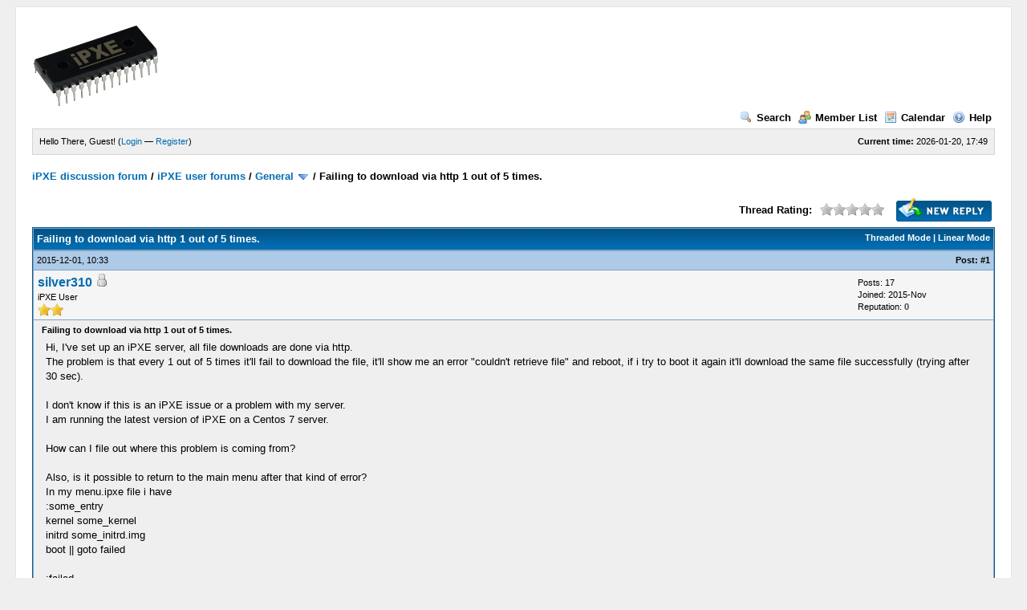

--- FILE ---
content_type: text/html; charset=UTF-8
request_url: https://forum.ipxe.org/showthread.php?tid=7878&pid=12032
body_size: 5780
content:
<!DOCTYPE html PUBLIC "-//W3C//DTD XHTML 1.0 Transitional//EN" "http://www.w3.org/TR/xhtml1/DTD/xhtml1-transitional.dtd"><!-- start: showthread -->
<html xml:lang="en" lang="en" xmlns="http://www.w3.org/1999/xhtml">
<head>
<title>Failing to download via http 1 out of 5 times.</title>
<!-- start: headerinclude -->
<link rel="alternate" type="application/rss+xml" title="Latest Threads (RSS 2.0)" href="https://forum.ipxe.org/syndication.php" />
<link rel="alternate" type="application/atom+xml" title="Latest Threads (Atom 1.0)" href="https://forum.ipxe.org/syndication.php?type=atom1.0" />
<meta http-equiv="Content-Type" content="text/html; charset=UTF-8" />
<meta http-equiv="Content-Script-Type" content="text/javascript" />
<script type="text/javascript" src="https://forum.ipxe.org/jscripts/prototype.js?ver=1603"></script>
<script type="text/javascript" src="https://forum.ipxe.org/jscripts/general.js?ver=1603"></script>
<script type="text/javascript" src="https://forum.ipxe.org/jscripts/popup_menu.js?ver=1600"></script>
<link type="text/css" rel="stylesheet" href="https://forum.ipxe.org/cache/themes/theme1/global.css" />
<link type="text/css" rel="stylesheet" href="https://forum.ipxe.org/cache/themes/theme1/star_ratings.css" />
<link type="text/css" rel="stylesheet" href="https://forum.ipxe.org/cache/themes/theme1/showthread.css" />

<script type="text/javascript">
<!--
	var cookieDomain = ".forum.ipxe.org";
	var cookiePath = "/";
	var cookiePrefix = "";
	var deleteevent_confirm = "Are you sure you want to delete this event?";
	var removeattach_confirm = "Are you sure you want to remove the selected attachment from this post?";
	var loading_text = 'Loading. <br />Please Wait..';
	var saving_changes = 'Saving changes..';
	var use_xmlhttprequest = "1";
	var my_post_key = "0bbc18e68e9540f3005c8c6e4991d577";
	var imagepath = "images";
// -->
</script>

<!-- end: headerinclude -->
<script type="text/javascript">
<!--
	var quickdelete_confirm = "Are you sure you want to delete this post?";
// -->
</script>
<script type="text/javascript" src="jscripts/thread.js?ver=1603"></script>
</head>
<body>
	<!-- start: header -->
	<div id="container">
		<a name="top" id="top"></a>
		<div id="header">
			<div class="logo"><a href="https://forum.ipxe.org/index.php"><img src="https://ipxe.org/_media/logos/ipxe-small.png" alt="iPXE discussion forum" title="iPXE discussion forum" /></a></div>
			<div class="menu">
				<ul>
					<li><a href="https://forum.ipxe.org/search.php"><img src="images/toplinks/search.gif" alt="" title="" />Search</a></li>
					<li><a href="https://forum.ipxe.org/memberlist.php"><img src="images/toplinks/memberlist.gif" alt="" title="" />Member List</a></li>
					<li><a href="https://forum.ipxe.org/calendar.php"><img src="images/toplinks/calendar.gif" alt="" title="" />Calendar</a></li>
					<li><a href="https://forum.ipxe.org/misc.php?action=help"><img src="images/toplinks/help.gif" alt="" title="" />Help</a></li>
				</ul>
			</div>
			<hr class="hidden" />
			<div id="panel">
				<!-- start: header_welcomeblock_guest -->
<script type="text/javascript">
<!--
	lang.username = "Username";
	lang.password = "Password";
	lang.login = "Login";
	lang.lost_password = " &mdash; <a href=\"https://forum.ipxe.org/member.php?action=lostpw\">Lost Password?<\/a>";
	lang.register_url = " &mdash; <a href=\"https://forum.ipxe.org/member.php?action=register\">Register<\/a>";
	lang.remember_me = "Remember me";
// -->
</script>
<span style="float: right;"><strong>Current time:</strong> 2026-01-20, 17:49</span>
		<span id="quick_login">Hello There, Guest! (<a href="https://forum.ipxe.org/member.php?action=login" onclick="MyBB.quickLogin(); return false;">Login</a> &mdash; <a href="https://forum.ipxe.org/member.php?action=register">Register</a>)</span>
<!-- end: header_welcomeblock_guest -->
			</div>
		</div>
		<hr class="hidden" />
		<br class="clear" />
		<div id="content">
			
			
			
			
			
			<!-- start: nav -->

<div class="navigation">
<!-- start: nav_bit -->
<a href="https://forum.ipxe.org/index.php">iPXE discussion forum</a><!-- start: nav_sep -->
 / 
<!-- end: nav_sep -->
<!-- end: nav_bit --><!-- start: nav_bit -->
<a href="forumdisplay.php?fid=1">iPXE user forums</a><!-- start: nav_sep -->
 / 
<!-- end: nav_sep -->
<!-- end: nav_bit --><!-- start: nav_bit -->
<a href="forumdisplay.php?fid=2">General</a> <img src="images/arrow_down.gif" alt="v" title="" class="pagination_breadcrumb_link" id="breadcrumb_multipage" /><!-- start: multipage_breadcrumb -->
<div id="breadcrumb_multipage_popup" class="pagination pagination_breadcrumb" style="display: none;">
<!-- start: multipage_page_link_current -->
 <a href="forumdisplay.php?fid=2" class="pagination_current">1</a>
<!-- end: multipage_page_link_current --><!-- start: multipage_page -->
<a href="forumdisplay.php?fid=2&amp;page=2" class="pagination_page">2</a>
<!-- end: multipage_page --><!-- start: multipage_page -->
<a href="forumdisplay.php?fid=2&amp;page=3" class="pagination_page">3</a>
<!-- end: multipage_page --><!-- start: multipage_page -->
<a href="forumdisplay.php?fid=2&amp;page=4" class="pagination_page">4</a>
<!-- end: multipage_page --><!-- start: multipage_page -->
<a href="forumdisplay.php?fid=2&amp;page=5" class="pagination_page">5</a>
<!-- end: multipage_page --><!-- start: multipage_page -->
<a href="forumdisplay.php?fid=2&amp;page=6" class="pagination_page">6</a>
<!-- end: multipage_page --><!-- start: multipage_page -->
<a href="forumdisplay.php?fid=2&amp;page=7" class="pagination_page">7</a>
<!-- end: multipage_page --><!-- start: multipage_page -->
<a href="forumdisplay.php?fid=2&amp;page=8" class="pagination_page">8</a>
<!-- end: multipage_page --><!-- start: multipage_page -->
<a href="forumdisplay.php?fid=2&amp;page=9" class="pagination_page">9</a>
<!-- end: multipage_page --><!-- start: multipage_page -->
<a href="forumdisplay.php?fid=2&amp;page=10" class="pagination_page">10</a>
<!-- end: multipage_page --><!-- start: multipage_end -->
...  <a href="forumdisplay.php?fid=2&amp;page=83" class="pagination_last">83</a>
<!-- end: multipage_end --><!-- start: multipage_nextpage -->
<a href="forumdisplay.php?fid=2&amp;page=2" class="pagination_next">Next &raquo;</a>
<!-- end: multipage_nextpage -->
</div>
<script type="text/javascript">
// <!--
	if(use_xmlhttprequest == "1")
	{
		new PopupMenu("breadcrumb_multipage");
	}
// -->
</script>
<!-- end: multipage_breadcrumb -->
<!-- end: nav_bit --><!-- start: nav_sep_active -->
 / 
<!-- end: nav_sep_active --><!-- start: nav_bit_active -->
<span class="active">Failing to download via http 1 out of 5 times.</span>
<!-- end: nav_bit_active -->
</div>
<!-- end: nav -->
			<br />

<!-- end: header -->
	
	<div class="float_left">
		

	</div>
	<div class="float_right">
		<!-- start: showthread_newreply -->
<a href="newreply.php?tid=7878"><img src="images/english/newreply.gif" alt="Post Reply" title="Post Reply" /></a>&nbsp;
<!-- end: showthread_newreply -->
	</div>
	<!-- start: showthread_ratethread -->
<div style="margin-top: 6px; padding-right: 10px;" class="float_right">
		<script type="text/javascript" src="jscripts/rating.js?ver=1400"></script>
		<div id="success_rating_7878" style="float: left; padding-top: 2px; padding-right: 10px;">&nbsp;</div>
		<strong style="float: left; padding-right: 10px;">Thread Rating:</strong>
		<div class="inline_rating">
			<ul class="star_rating star_rating_notrated" id="rating_thread_7878">
				<li style="width: 0%" class="current_rating" id="current_rating_7878">0 Vote(s) - 0 Average</li>
				<li><a class="one_star" title="1 star out of 5" href="./ratethread.php?tid=7878&amp;rating=1&amp;my_post_key=0bbc18e68e9540f3005c8c6e4991d577">1</a></li>
				<li><a class="two_stars" title="2 stars out of 5" href="./ratethread.php?tid=7878&amp;rating=2&amp;my_post_key=0bbc18e68e9540f3005c8c6e4991d577">2</a></li>
				<li><a class="three_stars" title="3 stars out of 5" href="./ratethread.php?tid=7878&amp;rating=3&amp;my_post_key=0bbc18e68e9540f3005c8c6e4991d577">3</a></li>
				<li><a class="four_stars" title="4 stars out of 5" href="./ratethread.php?tid=7878&amp;rating=4&amp;my_post_key=0bbc18e68e9540f3005c8c6e4991d577">4</a></li>
				<li><a class="five_stars" title="5 stars out of 5" href="./ratethread.php?tid=7878&amp;rating=5&amp;my_post_key=0bbc18e68e9540f3005c8c6e4991d577">5</a></li>
			</ul>
		</div>
</div>
<!-- end: showthread_ratethread -->
	<table border="0" cellspacing="1" cellpadding="4" class="tborder" style="clear: both; border-bottom-width: 0;">
		<tr>
			<td class="thead" colspan="2">
				<div style="float: right;">
					<span class="smalltext"><strong><a href="showthread.php?mode=threaded&amp;tid=7878&amp;pid=12032#pid12032">Threaded Mode</a> | <a href="showthread.php?mode=linear&amp;tid=7878&amp;pid=12032#pid12032">Linear Mode</a></strong></span>
				</div>
				<div>
					<strong>Failing to download via http 1 out of 5 times.</strong>
				</div>
			</td>
		</tr>
		
	</table>
	<div id="posts">
		<!-- start: postbit -->

<a name="pid12030" id="pid12030"></a>
<table border="0" cellspacing="1" cellpadding="4" class="tborder" style="border-top-width: 0; " id="post_12030">
	<tbody>
		<tr>
			<td class="tcat">
				<div class="float_left smalltext">
					2015-12-01, 10:33 <span id="edited_by_12030"></span>
				</div>
				<!-- start: postbit_posturl -->
<div style="float: right; width: auto; vertical-align: top"><span class="smalltext"><strong>Post: <a href="showthread.php?tid=7878&amp;pid=12030#pid12030">#1</a></strong></span></div>
<!-- end: postbit_posturl -->
			</td>
		</tr>

		<tr>
			<td class="trow1 ">
				<table cellspacing="0" cellpadding="0" border="0" style="width: 100%;">
					<tr>
						<td class="post_avatar" width="1" style="">
							
						</td>
						<td class="post_author">
							<strong><span class="largetext"><a href="https://forum.ipxe.org/member.php?action=profile&amp;uid=92668">silver310</a></span></strong> <!-- start: postbit_offline -->
<img src="images/buddy_offline.gif" title="Offline" alt="Offline" />
<!-- end: postbit_offline --><br />
							<span class="smalltext">
								iPXE User<br />
								<img src="images/star.gif" border="0" alt="*" /><img src="images/star.gif" border="0" alt="*" /><br />
								
							</span>
						</td>
						<td class="smalltext post_author_info" width="165">
							<!-- start: postbit_author_user -->

	Posts: 17<br />
	Joined: 2015-Nov
	<!-- start: postbit_reputation -->
<br />Reputation: <a href="reputation.php?uid=92668"><strong class="reputation_neutral">0</strong></a>
<!-- end: postbit_reputation -->
<!-- end: postbit_author_user -->
						</td>
					</tr>
				</table>
			</td>
		</tr>

		<tr>
			<td class="trow2 post_content ">
				<span class="smalltext"><strong>Failing to download via http 1 out of 5 times. </strong></span>

				<div class="post_body" id="pid_12030">
					Hi, I've set up an iPXE server, all file downloads are done via http.<br />
The problem is that every 1 out of 5 times it'll fail to download the file, it'll show me an error "couldn't retrieve file" and reboot, if i try to boot it again it'll download the same file successfully (trying after 30 sec).<br />
<br />
I don't know if this is an iPXE issue or a problem with my server.<br />
I am running the latest version of iPXE on a Centos 7 server.<br />
<br />
How can I file out where this problem is coming from?<br />
<br />
Also, is it possible to return to the main menu after that kind of error?<br />
In my menu.ipxe file i have <br />
:some_entry<br />
kernel some_kernel<br />
initrd some_initrd.img<br />
boot || goto failed<br />
<br />
:failed<br />
echo Booting failed, returning to main-menu<br />
sleep 5<br />
goto start<br />
<br />
where start is my main-menu, but this doesn't work, it just reboots.
				</div>
				
				

				<div class="post_meta" id="post_meta_12030">
				
				</div>
			</td>
		</tr>

		<tr>
			<td class="trow1 post_buttons ">
				<div class="author_buttons float_left">
					<!-- start: postbit_find -->
<a href="search.php?action=finduser&amp;uid=92668"><img src="images/english/postbit_find.gif" alt="Find all posts by this user" title="Find all posts by this user" /></a>
<!-- end: postbit_find -->
				</div>
				<div class="post_management_buttons float_right"><!-- start: postbit_quote -->
<a href="newreply.php?tid=7878&amp;replyto=12030"><img src="images/english/postbit_quote.gif" alt="Quote this message in a reply" title="Quote this message in a reply" /></a>
<!-- end: postbit_quote -->
				</div>
			</td>
		</tr>
	</tbody>
</table>
<!-- end: postbit --><!-- start: postbit -->

<a name="pid12032" id="pid12032"></a>
<table border="0" cellspacing="1" cellpadding="4" class="tborder" style="margin-top: 5px; " id="post_12032">
	<tbody>
		<tr>
			<td class="tcat">
				<div class="float_left smalltext">
					2015-12-01, 16:10 <span id="edited_by_12032"></span>
				</div>
				<!-- start: postbit_posturl -->
<div style="float: right; width: auto; vertical-align: top"><span class="smalltext"><strong>Post: <a href="showthread.php?tid=7878&amp;pid=12032#pid12032">#2</a></strong></span></div>
<!-- end: postbit_posturl -->
			</td>
		</tr>

		<tr>
			<td class="trow1 ">
				<table cellspacing="0" cellpadding="0" border="0" style="width: 100%;">
					<tr>
						<td class="post_avatar" width="1" style="">
							
						</td>
						<td class="post_author">
							<strong><span class="largetext"><a href="https://forum.ipxe.org/member.php?action=profile&amp;uid=92880">SebastianRoth</a></span></strong> <!-- start: postbit_offline -->
<img src="images/buddy_offline.gif" title="Offline" alt="Offline" />
<!-- end: postbit_offline --><br />
							<span class="smalltext">
								iPXE User<br />
								<img src="images/star.gif" border="0" alt="*" /><img src="images/star.gif" border="0" alt="*" /><br />
								
							</span>
						</td>
						<td class="smalltext post_author_info" width="165">
							<!-- start: postbit_author_user -->

	Posts: 46<br />
	Joined: 2015-Nov
	<!-- start: postbit_reputation -->
<br />Reputation: <a href="reputation.php?uid=92880"><strong class="reputation_positive">3</strong></a>
<!-- end: postbit_reputation -->
<!-- end: postbit_author_user -->
						</td>
					</tr>
				</table>
			</td>
		</tr>

		<tr>
			<td class="trow2 post_content ">
				<span class="smalltext"><strong>RE: Failing to download via http 1 out of 5 times. </strong></span>

				<div class="post_body" id="pid_12032">
					Do you see the HTTP requests in your apache access log or possibly errors in apache error log when you see "couldn't retrieve file"?
				</div>
				
				

				<div class="post_meta" id="post_meta_12032">
				
				</div>
			</td>
		</tr>

		<tr>
			<td class="trow1 post_buttons ">
				<div class="author_buttons float_left">
					<!-- start: postbit_find -->
<a href="search.php?action=finduser&amp;uid=92880"><img src="images/english/postbit_find.gif" alt="Find all posts by this user" title="Find all posts by this user" /></a>
<!-- end: postbit_find -->
				</div>
				<div class="post_management_buttons float_right"><!-- start: postbit_quote -->
<a href="newreply.php?tid=7878&amp;replyto=12032"><img src="images/english/postbit_quote.gif" alt="Quote this message in a reply" title="Quote this message in a reply" /></a>
<!-- end: postbit_quote -->
				</div>
			</td>
		</tr>
	</tbody>
</table>
<!-- end: postbit --><!-- start: postbit -->

<a name="pid12033" id="pid12033"></a>
<table border="0" cellspacing="1" cellpadding="4" class="tborder" style="margin-top: 5px; " id="post_12033">
	<tbody>
		<tr>
			<td class="tcat">
				<div class="float_left smalltext">
					2015-12-02, 09:41 <span id="edited_by_12033"></span>
				</div>
				<!-- start: postbit_posturl -->
<div style="float: right; width: auto; vertical-align: top"><span class="smalltext"><strong>Post: <a href="showthread.php?tid=7878&amp;pid=12033#pid12033">#3</a></strong></span></div>
<!-- end: postbit_posturl -->
			</td>
		</tr>

		<tr>
			<td class="trow1 ">
				<table cellspacing="0" cellpadding="0" border="0" style="width: 100%;">
					<tr>
						<td class="post_avatar" width="1" style="">
							
						</td>
						<td class="post_author">
							<strong><span class="largetext"><a href="https://forum.ipxe.org/member.php?action=profile&amp;uid=92668">silver310</a></span></strong> <!-- start: postbit_offline -->
<img src="images/buddy_offline.gif" title="Offline" alt="Offline" />
<!-- end: postbit_offline --><br />
							<span class="smalltext">
								iPXE User<br />
								<img src="images/star.gif" border="0" alt="*" /><img src="images/star.gif" border="0" alt="*" /><br />
								
							</span>
						</td>
						<td class="smalltext post_author_info" width="165">
							<!-- start: postbit_author_user -->

	Posts: 17<br />
	Joined: 2015-Nov
	<!-- start: postbit_reputation -->
<br />Reputation: <a href="reputation.php?uid=92668"><strong class="reputation_neutral">0</strong></a>
<!-- end: postbit_reputation -->
<!-- end: postbit_author_user -->
						</td>
					</tr>
				</table>
			</td>
		</tr>

		<tr>
			<td class="trow2 post_content ">
				<span class="smalltext"><strong>RE: Failing to download via http 1 out of 5 times. </strong></span>

				<div class="post_body" id="pid_12033">
					<blockquote><cite><span> (2015-12-01 16:10)</span>SebastianRoth Wrote: <a href="https://forum.ipxe.org/showthread.php?pid=12032#pid12032" class="quick_jump">&nbsp;</a></cite>Do you see the HTTP requests in your apache access log or possibly errors in apache error log when you see "couldn't retrieve file"?</blockquote>
<br />
When the download completes succesfully i see it in the logs, but when i get that error i don't see anything in the error log.<br />
<br />
following the error code i got to this page <a href="http://ipxe.org/err/420c60" target="_blank">http://ipxe.org/err/420c60</a><br />
what does "content type" mean in "If you have a custom webserver giving out files, then as of August 17, 2015 builds of iPXE, you need to give out the content type of “text/plain”."?
				</div>
				
				

				<div class="post_meta" id="post_meta_12033">
				
				</div>
			</td>
		</tr>

		<tr>
			<td class="trow1 post_buttons ">
				<div class="author_buttons float_left">
					<!-- start: postbit_find -->
<a href="search.php?action=finduser&amp;uid=92668"><img src="images/english/postbit_find.gif" alt="Find all posts by this user" title="Find all posts by this user" /></a>
<!-- end: postbit_find -->
				</div>
				<div class="post_management_buttons float_right"><!-- start: postbit_quote -->
<a href="newreply.php?tid=7878&amp;replyto=12033"><img src="images/english/postbit_quote.gif" alt="Quote this message in a reply" title="Quote this message in a reply" /></a>
<!-- end: postbit_quote -->
				</div>
			</td>
		</tr>
	</tbody>
</table>
<!-- end: postbit --><!-- start: postbit -->

<a name="pid12047" id="pid12047"></a>
<table border="0" cellspacing="1" cellpadding="4" class="tborder" style="margin-top: 5px; " id="post_12047">
	<tbody>
		<tr>
			<td class="tcat">
				<div class="float_left smalltext">
					2015-12-11, 21:42 <span id="edited_by_12047"></span>
				</div>
				<!-- start: postbit_posturl -->
<div style="float: right; width: auto; vertical-align: top"><span class="smalltext"><strong>Post: <a href="showthread.php?tid=7878&amp;pid=12047#pid12047">#4</a></strong></span></div>
<!-- end: postbit_posturl -->
			</td>
		</tr>

		<tr>
			<td class="trow1 ">
				<table cellspacing="0" cellpadding="0" border="0" style="width: 100%;">
					<tr>
						<td class="post_avatar" width="1" style="">
							
						</td>
						<td class="post_author">
							<strong><span class="largetext"><a href="https://forum.ipxe.org/member.php?action=profile&amp;uid=85107">danberk</a></span></strong> <!-- start: postbit_offline -->
<img src="images/buddy_offline.gif" title="Offline" alt="Offline" />
<!-- end: postbit_offline --><br />
							<span class="smalltext">
								iPXE User<br />
								<img src="images/star.gif" border="0" alt="*" /><img src="images/star.gif" border="0" alt="*" /><br />
								
							</span>
						</td>
						<td class="smalltext post_author_info" width="165">
							<!-- start: postbit_author_user -->

	Posts: 12<br />
	Joined: 2015-Jan
	<!-- start: postbit_reputation -->
<br />Reputation: <a href="reputation.php?uid=85107"><strong class="reputation_neutral">0</strong></a>
<!-- end: postbit_reputation -->
<!-- end: postbit_author_user -->
						</td>
					</tr>
				</table>
			</td>
		</tr>

		<tr>
			<td class="trow2 post_content ">
				<span class="smalltext"><strong>RE: Failing to download via http 1 out of 5 times. </strong></span>

				<div class="post_body" id="pid_12047">
					Hi! I put that in, I had a custom Apache Tomcat server serving files, and I was getting a error if I didnt set the content type manually.
				</div>
				
				

				<div class="post_meta" id="post_meta_12047">
				
				</div>
			</td>
		</tr>

		<tr>
			<td class="trow1 post_buttons ">
				<div class="author_buttons float_left">
					<!-- start: postbit_find -->
<a href="search.php?action=finduser&amp;uid=85107"><img src="images/english/postbit_find.gif" alt="Find all posts by this user" title="Find all posts by this user" /></a>
<!-- end: postbit_find -->
				</div>
				<div class="post_management_buttons float_right"><!-- start: postbit_quote -->
<a href="newreply.php?tid=7878&amp;replyto=12047"><img src="images/english/postbit_quote.gif" alt="Quote this message in a reply" title="Quote this message in a reply" /></a>
<!-- end: postbit_quote -->
				</div>
			</td>
		</tr>
	</tbody>
</table>
<!-- end: postbit --><!-- start: postbit -->

<a name="pid12050" id="pid12050"></a>
<table border="0" cellspacing="1" cellpadding="4" class="tborder" style="margin-top: 5px; " id="post_12050">
	<tbody>
		<tr>
			<td class="tcat">
				<div class="float_left smalltext">
					2015-12-13, 07:53 <span id="edited_by_12050"></span>
				</div>
				<!-- start: postbit_posturl -->
<div style="float: right; width: auto; vertical-align: top"><span class="smalltext"><strong>Post: <a href="showthread.php?tid=7878&amp;pid=12050#pid12050">#5</a></strong></span></div>
<!-- end: postbit_posturl -->
			</td>
		</tr>

		<tr>
			<td class="trow1 ">
				<table cellspacing="0" cellpadding="0" border="0" style="width: 100%;">
					<tr>
						<td class="post_avatar" width="1" style="">
							
						</td>
						<td class="post_author">
							<strong><span class="largetext"><a href="https://forum.ipxe.org/member.php?action=profile&amp;uid=92668">silver310</a></span></strong> <!-- start: postbit_offline -->
<img src="images/buddy_offline.gif" title="Offline" alt="Offline" />
<!-- end: postbit_offline --><br />
							<span class="smalltext">
								iPXE User<br />
								<img src="images/star.gif" border="0" alt="*" /><img src="images/star.gif" border="0" alt="*" /><br />
								
							</span>
						</td>
						<td class="smalltext post_author_info" width="165">
							<!-- start: postbit_author_user -->

	Posts: 17<br />
	Joined: 2015-Nov
	<!-- start: postbit_reputation -->
<br />Reputation: <a href="reputation.php?uid=92668"><strong class="reputation_neutral">0</strong></a>
<!-- end: postbit_reputation -->
<!-- end: postbit_author_user -->
						</td>
					</tr>
				</table>
			</td>
		</tr>

		<tr>
			<td class="trow2 post_content ">
				<span class="smalltext"><strong>RE: Failing to download via http 1 out of 5 times. </strong></span>

				<div class="post_body" id="pid_12050">
					<blockquote><cite><span> (2015-12-11 21:42)</span>danberk Wrote: <a href="https://forum.ipxe.org/showthread.php?pid=12047#pid12047" class="quick_jump">&nbsp;</a></cite>Hi! I put that in, I had a custom Apache Tomcat server serving files, and I was getting a error if I didnt set the content type manually.</blockquote>
<br />
Where do i configure this?
				</div>
				
				

				<div class="post_meta" id="post_meta_12050">
				
				</div>
			</td>
		</tr>

		<tr>
			<td class="trow1 post_buttons ">
				<div class="author_buttons float_left">
					<!-- start: postbit_find -->
<a href="search.php?action=finduser&amp;uid=92668"><img src="images/english/postbit_find.gif" alt="Find all posts by this user" title="Find all posts by this user" /></a>
<!-- end: postbit_find -->
				</div>
				<div class="post_management_buttons float_right"><!-- start: postbit_quote -->
<a href="newreply.php?tid=7878&amp;replyto=12050"><img src="images/english/postbit_quote.gif" alt="Quote this message in a reply" title="Quote this message in a reply" /></a>
<!-- end: postbit_quote -->
				</div>
			</td>
		</tr>
	</tbody>
</table>
<!-- end: postbit --><!-- start: postbit -->

<a name="pid12052" id="pid12052"></a>
<table border="0" cellspacing="1" cellpadding="4" class="tborder" style="margin-top: 5px; " id="post_12052">
	<tbody>
		<tr>
			<td class="tcat">
				<div class="float_left smalltext">
					2015-12-15, 20:38 <span id="edited_by_12052"></span>
				</div>
				<!-- start: postbit_posturl -->
<div style="float: right; width: auto; vertical-align: top"><span class="smalltext"><strong>Post: <a href="showthread.php?tid=7878&amp;pid=12052#pid12052">#6</a></strong></span></div>
<!-- end: postbit_posturl -->
			</td>
		</tr>

		<tr>
			<td class="trow1 ">
				<table cellspacing="0" cellpadding="0" border="0" style="width: 100%;">
					<tr>
						<td class="post_avatar" width="1" style="">
							
						</td>
						<td class="post_author">
							<strong><span class="largetext"><a href="https://forum.ipxe.org/member.php?action=profile&amp;uid=85107">danberk</a></span></strong> <!-- start: postbit_offline -->
<img src="images/buddy_offline.gif" title="Offline" alt="Offline" />
<!-- end: postbit_offline --><br />
							<span class="smalltext">
								iPXE User<br />
								<img src="images/star.gif" border="0" alt="*" /><img src="images/star.gif" border="0" alt="*" /><br />
								
							</span>
						</td>
						<td class="smalltext post_author_info" width="165">
							<!-- start: postbit_author_user -->

	Posts: 12<br />
	Joined: 2015-Jan
	<!-- start: postbit_reputation -->
<br />Reputation: <a href="reputation.php?uid=85107"><strong class="reputation_neutral">0</strong></a>
<!-- end: postbit_reputation -->
<!-- end: postbit_author_user -->
						</td>
					</tr>
				</table>
			</td>
		</tr>

		<tr>
			<td class="trow2 post_content ">
				<span class="smalltext"><strong>RE: Failing to download via http 1 out of 5 times. </strong></span>

				<div class="post_body" id="pid_12052">
					Which HTTP server are you using?
				</div>
				
				

				<div class="post_meta" id="post_meta_12052">
				
				</div>
			</td>
		</tr>

		<tr>
			<td class="trow1 post_buttons ">
				<div class="author_buttons float_left">
					<!-- start: postbit_find -->
<a href="search.php?action=finduser&amp;uid=85107"><img src="images/english/postbit_find.gif" alt="Find all posts by this user" title="Find all posts by this user" /></a>
<!-- end: postbit_find -->
				</div>
				<div class="post_management_buttons float_right"><!-- start: postbit_quote -->
<a href="newreply.php?tid=7878&amp;replyto=12052"><img src="images/english/postbit_quote.gif" alt="Quote this message in a reply" title="Quote this message in a reply" /></a>
<!-- end: postbit_quote -->
				</div>
			</td>
		</tr>
	</tbody>
</table>
<!-- end: postbit --><!-- start: postbit -->

<a name="pid12059" id="pid12059"></a>
<table border="0" cellspacing="1" cellpadding="4" class="tborder" style="margin-top: 5px; " id="post_12059">
	<tbody>
		<tr>
			<td class="tcat">
				<div class="float_left smalltext">
					2015-12-22, 13:40 <span id="edited_by_12059"></span>
				</div>
				<!-- start: postbit_posturl -->
<div style="float: right; width: auto; vertical-align: top"><span class="smalltext"><strong>Post: <a href="showthread.php?tid=7878&amp;pid=12059#pid12059">#7</a></strong></span></div>
<!-- end: postbit_posturl -->
			</td>
		</tr>

		<tr>
			<td class="trow1 ">
				<table cellspacing="0" cellpadding="0" border="0" style="width: 100%;">
					<tr>
						<td class="post_avatar" width="1" style="">
							
						</td>
						<td class="post_author">
							<strong><span class="largetext"><a href="https://forum.ipxe.org/member.php?action=profile&amp;uid=92668">silver310</a></span></strong> <!-- start: postbit_offline -->
<img src="images/buddy_offline.gif" title="Offline" alt="Offline" />
<!-- end: postbit_offline --><br />
							<span class="smalltext">
								iPXE User<br />
								<img src="images/star.gif" border="0" alt="*" /><img src="images/star.gif" border="0" alt="*" /><br />
								
							</span>
						</td>
						<td class="smalltext post_author_info" width="165">
							<!-- start: postbit_author_user -->

	Posts: 17<br />
	Joined: 2015-Nov
	<!-- start: postbit_reputation -->
<br />Reputation: <a href="reputation.php?uid=92668"><strong class="reputation_neutral">0</strong></a>
<!-- end: postbit_reputation -->
<!-- end: postbit_author_user -->
						</td>
					</tr>
				</table>
			</td>
		</tr>

		<tr>
			<td class="trow2 post_content ">
				<span class="smalltext"><strong>RE: Failing to download via http 1 out of 5 times. </strong></span>

				<div class="post_body" id="pid_12059">
					<blockquote><cite><span> (2015-12-15 20:38)</span>danberk Wrote: <a href="https://forum.ipxe.org/showthread.php?pid=12052#pid12052" class="quick_jump">&nbsp;</a></cite>Which HTTP server are you using?</blockquote>
<br />
Apache on Centos 7
				</div>
				
				

				<div class="post_meta" id="post_meta_12059">
				
				</div>
			</td>
		</tr>

		<tr>
			<td class="trow1 post_buttons ">
				<div class="author_buttons float_left">
					<!-- start: postbit_find -->
<a href="search.php?action=finduser&amp;uid=92668"><img src="images/english/postbit_find.gif" alt="Find all posts by this user" title="Find all posts by this user" /></a>
<!-- end: postbit_find -->
				</div>
				<div class="post_management_buttons float_right"><!-- start: postbit_quote -->
<a href="newreply.php?tid=7878&amp;replyto=12059"><img src="images/english/postbit_quote.gif" alt="Quote this message in a reply" title="Quote this message in a reply" /></a>
<!-- end: postbit_quote -->
				</div>
			</td>
		</tr>
	</tbody>
</table>
<!-- end: postbit -->
	</div>
	<table border="0" cellspacing="1" cellpadding="4" class="tborder" style="border-top-width: 0;">
		<tr>
			<td colspan="2" class="tfoot">
				<!-- start: showthread_search -->
	<div class="float_right">
		<form action="search.php" method="post">
			<input type="hidden" name="action" value="thread" />
			<input type="hidden" name="tid" value="7878" />
			<input type="text" name="keywords" value="Enter Keywords" onfocus="if(this.value == 'Enter Keywords') { this.value = ''; }" onblur="if(this.value=='') { this.value='Enter Keywords'; }" class="textbox" size="25" />
			<input type="submit" class="button" value="Search Thread" />
		</form>
	</div>
<!-- end: showthread_search -->
				<div>
					<strong>&laquo; <a href="showthread.php?tid=7878&amp;action=nextoldest">Next Oldest</a> | <a href="showthread.php?tid=7878&amp;action=nextnewest">Next Newest</a> &raquo;</strong>
				</div>
			</td>
		</tr>
	</table>
	<div class="float_left">
		
	</div>
	<div style="padding-top: 4px;" class="float_right">
		<!-- start: showthread_newreply -->
<a href="newreply.php?tid=7878"><img src="images/english/newreply.gif" alt="Post Reply" title="Post Reply" /></a>&nbsp;
<!-- end: showthread_newreply -->
	</div>
	<br style="clear: both;" />
	
	
	
	<br />
	<div class="float_left">
		<ul class="thread_tools">
			<li class="printable"><a href="printthread.php?tid=7878">View a Printable Version</a></li>
			<li class="sendthread"><a href="sendthread.php?tid=7878">Send this Thread to a Friend</a></li>
			<li class="subscription_add"><a href="usercp2.php?action=addsubscription&amp;tid=7878&amp;my_post_key=0bbc18e68e9540f3005c8c6e4991d577">Subscribe to this thread</a></li>
		</ul>
	</div>

	<div class="float_right" style="text-align: right;">
		
		
	</div>
	<br style="clear: both;" />
	<!-- start: showthread_usersbrowsing -->
<br />
<span class="smalltext">User(s) browsing this thread: 1 Guest(s)</span>
<br />
<!-- end: showthread_usersbrowsing -->
	<!-- start: footer -->
			<br />
			<div class="bottommenu">
				<div class="float_right"></div>
				<div>
					<span class="smalltext"><a href="mailto:webmaster@ipxe.org">Contact Us</a> | <a href="http://ipxe.org">iPXE home page</a> | <a href="#top">Return to Top</a> | <a href="#content">Return to Content</a> | <a href="https://forum.ipxe.org/archive/index.php?thread-7878.html">Lite (Archive) Mode</a> | <a href="https://forum.ipxe.org/misc.php?action=syndication">RSS Syndication</a></span>
				</div>
			</div>
			</div>
		<hr class="hidden" />
			<div id="copyright">
				<div id="debug"></div>
				<!-- MyBB is free software developed and maintained by a volunteer community.
					 It would be much appreciated by the MyBB Group if you left the full copyright and "powered by" notice intact,
					 to show your support for MyBB.  If you choose to remove or modify the copyright below,
					 you may be refused support on the MyBB Community Forums.

					 This is free software, support us and we'll support you. -->
Powered By <a href="http://mybb.com/" target="_blank">MyBB</a>, &copy; 2002-2026 <a href="http://mybb.com/" target="_blank">MyBB Group</a>.<br />
				<!-- End powered by -->
				<br />
<br class="clear" />
<!-- The following piece of code allows MyBB to run scheduled tasks. DO NOT REMOVE --><!-- End task image code -->

		</div>
		</div>
<!-- end: footer -->
</body>
</html>
<!-- end: showthread -->